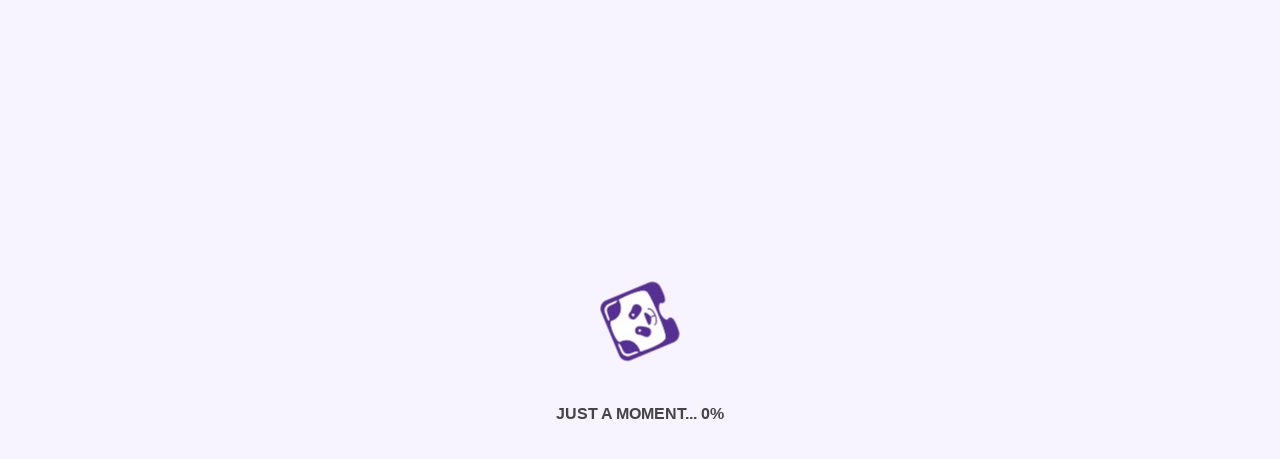

--- FILE ---
content_type: text/css
request_url: https://ecce.squarepanda.in/styles.c8219ba2af3198cbdb5d.css
body_size: 3664
content:
.owl-carousel,.owl-carousel .owl-item{-webkit-tap-highlight-color:transparent;position:relative}.no-js .owl-carousel,.owl-carousel.owl-loaded{display:block}.owl-carousel .owl-dot,.owl-carousel .owl-nav .owl-next,.owl-carousel .owl-nav .owl-prev{-ms-user-select:none}.owl-carousel .owl-nav button.owl-next,.owl-carousel .owl-nav button.owl-prev,.owl-carousel button.owl-dot{background:0 0}.owl-carousel.owl-drag .owl-item{-ms-user-select:none}.owl-carousel .owl-video-wrapper{position:relative;height:100%;background:#000}.owl-carousel .owl-video-play-icon{position:absolute;height:80px;width:80px;left:50%;top:50%;margin-left:-40px;margin-top:-40px;background:url(owl.video.play.7f01b07148f205f6e825.png) no-repeat;cursor:pointer;z-index:1;-webkit-backface-visibility:hidden;transition:transform .1s ease}.owl-carousel .owl-video-play-icon:hover{transform:scale(1.3)}.owl-carousel .owl-video-playing .owl-video-play-icon,.owl-carousel .owl-video-playing .owl-video-tn{display:none}.owl-carousel .owl-video-tn{opacity:0;height:100%;background-position:50%;background-repeat:no-repeat;background-size:contain;transition:opacity .4s ease}.owl-carousel .owl-video-frame{position:relative;z-index:1;height:100%;width:100%}.owl-theme .owl-dots,.owl-theme .owl-nav{text-align:center;-webkit-tap-highlight-color:transparent}
/*! normalize.css v8.0.1 | MIT License | github.com/necolas/normalize.css */html{line-height:1.15;-webkit-text-size-adjust:100%}main{display:block}h1{font-size:2em;margin:.67em 0}hr{box-sizing:content-box;height:0;overflow:visible}pre{font-family:monospace,monospace;font-size:1em}a{background-color:transparent}abbr[title]{border-bottom:none;text-decoration:underline;-webkit-text-decoration:underline dotted;text-decoration:underline dotted}b,strong{font-weight:bolder}code,kbd,samp{font-family:monospace,monospace;font-size:1em}small{font-size:80%}sub,sup{font-size:75%;line-height:0;position:relative;vertical-align:baseline}sub{bottom:-.25em}sup{top:-.5em}img{border-style:none}button,input,optgroup,select,textarea{font-family:inherit;font-size:100%;line-height:1.15;margin:0}button,input{overflow:visible}button,select{text-transform:none}[type=button],[type=reset],[type=submit],button{-webkit-appearance:button}[type=button]::-moz-focus-inner,[type=reset]::-moz-focus-inner,[type=submit]::-moz-focus-inner,button::-moz-focus-inner{border-style:none;padding:0}[type=button]:-moz-focusring,[type=reset]:-moz-focusring,[type=submit]:-moz-focusring,button:-moz-focusring{outline:1px dotted ButtonText}fieldset{padding:.35em .75em .625em}legend{box-sizing:border-box;color:inherit;display:table;max-width:100%;padding:0;white-space:normal}progress{vertical-align:baseline}textarea{overflow:auto}[type=checkbox],[type=radio]{box-sizing:border-box;padding:0}[type=number]::-webkit-inner-spin-button,[type=number]::-webkit-outer-spin-button{height:auto}[type=search]{-webkit-appearance:textfield;outline-offset:-2px}[type=search]::-webkit-search-decoration{-webkit-appearance:none}::-webkit-file-upload-button{-webkit-appearance:button;font:inherit}details{display:block}summary{display:list-item}[hidden],template{display:none}@font-face{font-family:AvertaStd-Regular;src:url(AvertaStd-Regular.b717f87eb92ef5910f81.eot?#iefix) format("embedded-opentype"),url(AvertaStd-Regular.3db811b277d7941abc32.otf) format("opentype"),url(AvertaStd-Regular.b1af36ec67a54a920881.woff) format("woff"),url(AvertaStd-Regular.f2a2573356a25cd47440.ttf) format("truetype");font-weight:400;font-style:normal}@font-face{font-family:AvertaStd-Bold;src:url(AvertaStd-Bold.9f7d40a0322daa42e9d2.otf) format("opentype");font-weight:400;font-style:normal}@font-face{font-family:AvertaStd-Semibold;src:url(AvertaStd-Bold.9f7d40a0322daa42e9d2.otf) format("opentype");font-weight:400;font-style:normal}@font-face{font-family:AvertaStd-ExtraBold;src:url(AvertaStd-ExtraBold.998f1462d463749b0189.otf) format("opentype");font-weight:400;font-style:normal}@font-face{font-family:AvertaStd-Black;src:url(Averta-Black.25223e850d5526b4b2a1.eot?#iefix) format("embedded-opentype"),url(Averta-Black.429aeb24adccbb288d3f.otf) format("opentype"),url(Averta-Black.658a41d8b04cc1e99039.woff) format("woff"),url(Averta-Black.00e21eddf168a98bb1cb.ttf) format("truetype");font-weight:400;font-style:normal}@font-face{font-family:SquarePanda;src:url(SquarePanda.743f5bc5375683b3d947.eot?wdc0l7);src:url(SquarePanda.743f5bc5375683b3d947.eot?wdc0l7#iefix) format("embedded-opentype"),url(SquarePanda.3603f68ed12a44470411.ttf?wdc0l7) format("truetype"),url(SquarePanda.ba6fce5b1fb0d812d585.woff?wdc0l7) format("woff"),url(SquarePanda.9598c57f8dc1da0ba17f.svg?wdc0l7#SquarePanda) format("svg");font-weight:400;font-style:normal;font-display:block}[class*=" sqp-"],[class^=sqp-]{font-family:SquarePanda!important;speak:none;font-style:normal;font-weight:400;font-variant:normal;text-transform:none;line-height:1;-webkit-font-smoothing:antialiased;-moz-osx-font-smoothing:grayscale}.sqp-burst:before{content:"\e966"}.sqp-book:before{content:"\e963"}.sqp-speech-bubble:before{content:"\e964"}.sqp-swipe:before{content:"\e965"}.sqp-panda-darkbackground:before{content:"\e962"}.sqp-triangle-right:before{content:"\e961"}.sqp-facebook:before{content:"\e95d"}.sqp-instagram:before{content:"\e95e"}.sqp-twitter:before{content:"\e95f"}.sqp-youtube:before{content:"\e960"}.sqp-mailbox:before{content:"\e95b"}.sqp-truck:before{content:"\e95c"}.sqp-apple:before{content:"\e95a"}.sqp-wechat-dashboard:before{content:"\e954"}.sqp-ellipsis:before{content:"\e959"}.sqp-minus:before{content:"\e958"}.sqp-address:before{content:"\e900"}.sqp-chat-bubble-ellipsis:before{content:"\e901"}.sqp-a-dashed:before{content:"\e902"}.sqp-ab-down:before{content:"\e903"}.sqp-add:before{content:"\e904"}.sqp-arrow-down:before{content:"\e905"}.sqp-arrow-left:before{content:"\e906"}.sqp-arrow-right:before{content:"\e907"}.sqp-arrow-up:before{content:"\e908"}.sqp-box-arrow .path1:before{content:"\e909";color:#000}.sqp-box-arrow .path2:before{content:"\e90a";margin-left:-1em;color:#000}.sqp-box-arrow .path3:before{content:"\e90b";margin-left:-1em;color:#fff}.sqp-building:before{content:"\e90c"}.sqp-camera:before{content:"\e90d"}.sqp-caret-down:before{content:"\e90e"}.sqp-caret-left:before{content:"\e90f"}.sqp-caret-right:before{content:"\e910"}.sqp-caret-up:before{content:"\e911"}.sqp-carrot:before{content:"\e912"}.sqp-chart-donut:before{content:"\e913"}.sqp-chat-bubbles:before{content:"\e914"}.sqp-checkmark-circle:before{content:"\e915"}.sqp-checkmark:before{content:"\e916"}.sqp-chevron-down:before{content:"\e917"}.sqp-chevron-left:before{content:"\e918"}.sqp-chevron-right:before{content:"\e919"}.sqp-chevron-up:before{content:"\e91a"}.sqp-children:before{content:"\e91b"}.sqp-class-link:before{content:"\e91c"}.sqp-clock:before{content:"\e91d"}.sqp-clock2:before{content:"\e91e"}.sqp-close:before{content:"\e91f"}.sqp-create:before{content:"\e920"}.sqp-customplay:before{content:"\e921"}.sqp-data:before{content:"\e922"}.sqp-datepicker:before{content:"\e923"}.sqp-delete:before{content:"\e924"}.sqp-devices:before{content:"\e925"}.sqp-download:before{content:"\e926"}.sqp-edit:before{content:"\e927"}.sqp-email:before{content:"\e928"}.sqp-exclamation-diamond:before{content:"\e929"}.sqp-flag:before{content:"\e92a"}.sqp-gear:before{content:"\e92b"}.sqp-grid-solid:before{content:"\e92c"}.sqp-group:before{content:"\e92d"}.sqp-groups:before{content:"\e92e"}.sqp-hamburger-menu:before{content:"\e92f"}.sqp-help:before{content:"\e930"}.sqp-helpDark:before{content:"\e931"}.sqp-house:before{content:"\e932"}.sqp-image-placeholder:before{content:"\e933"}.sqp-info:before{content:"\e934"}.sqp-information:before{content:"\e935"}.sqp-language:before{content:"\e936"}.sqp-learning-ally:before{content:"\e937"}.sqp-lock2:before{content:"\e938"}.sqp-mask:before{content:"\e939"}.sqp-multiply:before{content:"\e93a"}.sqp-page-torn:before{content:"\e93b"}.sqp-panda:before{content:"\e93c"}.sqp-password:before{content:"\e93d"}.sqp-pencil:before{content:"\e93e"}.sqp-phone-sound:before{content:"\e93f"}.sqp-pizza:before{content:"\e940"}.sqp-plus:before{content:"\e941"}.sqp-qr-code:before{content:"\e942"}.sqp-rawr-egg:before{content:"\e943"}.sqp-rawr:before{content:"\e944"}.sqp-remove:before{content:"\e945"}.sqp-search:before{content:"\e946"}.sqp-spider-chart:before{content:"\e947"}.sqp-square-english:before{content:"\e948"}.sqp-star:before{content:"\e949"}.sqp-teaching-resources:before{content:"\e94a"}.sqp-termsofservice:before{content:"\e94b"}.sqp-trash-can:before{content:"\e94c"}.sqp-unlocked:before{content:"\e94d"}.sqp-user-folder:before{content:"\e94e"}.sqp-user:before{content:"\e94f"}.sqp-user2:before{content:"\e950"}.sqp-users:before{content:"\e951"}.sqp-view:before{content:"\e952"}.sqp-wechat-customize:before{content:"\e953"}.sqp-wechat-logo:before{content:"\e955"}.sqp-wechat-store:before{content:"\e956"}.sqp-wolverin:before{content:"\e957"}:root{--dark-indigo:#24094e;--brand-purple:#552f91;--book-purple:#9765c6;--pastel-purple:#c99fff;--pale-grey:#f4edff;--brand-red:#ff0662;--tangerine:#ec9400;--brand-orange:#ffa200;--brand-green:#3ebc96;--iris:#5c6ec1;--light-blue:#e0f2ff;--med-gray:#aeaeae;--lavender:#c0aee5;--wisteria:#9f8bc8;--white-20:hsla(0,0%,100%,0.2);--blueberry:#563091;--dark-sky-blue:#439adc;--white:#e7e7e7;--mango:#ffbe28;--bright-magenta:#ff00e5;--denim-blue:#3b5998;--light-blue-grey:#c8b8e2;--warm-pink:#f04270}.cdk-global-overlay-wrapper,.cdk-overlay-container{pointer-events:none;top:0;left:0;height:100%;width:100%}.cdk-overlay-container{position:fixed;z-index:100001}.cdk-overlay-container:empty{display:none}.cdk-global-overlay-wrapper{z-index:100001;display:grid;grid-template-columns:1fr;justify-items:center;align-items:center;overflow:auto}.cdk-overlay-pane{box-sizing:border-box}.cdk-overlay-backdrop,.cdk-overlay-pane{position:absolute;pointer-events:auto;z-index:100001}.cdk-overlay-backdrop{top:0;bottom:0;left:0;right:0;-webkit-tap-highlight-color:transparent;transition:opacity .4s cubic-bezier(.25,.8,.25,1);opacity:0}.cdk-overlay-backdrop.cdk-overlay-backdrop-showing{opacity:1}.cdk-overlay-dark-backdrop{background:rgba(0,0,0,.288)}.cdk-overlay-transparent-backdrop,.cdk-overlay-transparent-backdrop.cdk-overlay-backdrop-showing{opacity:0}.cdk-global-scrollblock{position:fixed;width:100%;overflow-y:scroll}.default-backdrop{opacity:.95;background-color:rgba(36,9,78,.9)}.owl-carousel{display:none;width:100%;-webkit-tap-highlight-color:transparent;position:relative;z-index:1}.owl-carousel .owl-stage{position:relative;touch-action:manipulation;-moz-backface-visibility:hidden}.owl-carousel .owl-stage:after{content:".";display:block;clear:both;visibility:hidden;line-height:0;height:0}.owl-carousel .owl-stage-outer{position:relative;overflow:hidden;-webkit-transform:translateZ(0)}.owl-carousel .owl-item,.owl-carousel .owl-wrapper{-webkit-backface-visibility:hidden;-moz-backface-visibility:hidden;-ms-backface-visibility:hidden;-webkit-transform:translateZ(0);-moz-transform:translateZ(0);-ms-transform:translateZ(0)}.owl-carousel .owl-item{position:relative;min-height:1px;float:left;-webkit-backface-visibility:hidden;-webkit-tap-highlight-color:transparent;-webkit-touch-callout:none}.owl-carousel .owl-item img{display:block;width:100%}.owl-carousel .owl-dots.disabled,.owl-carousel .owl-nav.disabled{display:none}.owl-carousel .owl-dot,.owl-carousel .owl-nav .owl-next,.owl-carousel .owl-nav .owl-prev{cursor:pointer;-webkit-user-select:none;-moz-user-select:none;user-select:none}.owl-carousel .owl-nav button.owl-next,.owl-carousel .owl-nav button.owl-prev,.owl-carousel button.owl-dot{background:none;color:inherit;border:none;padding:0!important;font:inherit}.owl-carousel.owl-loaded{display:block}.owl-carousel.owl-loading{opacity:0;display:block}.owl-carousel.owl-hidden{opacity:0}.owl-carousel.owl-refresh .owl-item{visibility:hidden}.owl-carousel.owl-drag .owl-item{touch-action:pan-y;-webkit-user-select:none;-moz-user-select:none;user-select:none}.owl-carousel.owl-grab{cursor:move;cursor:-webkit-grab;cursor:grab}.owl-carousel.owl-rtl{direction:rtl}.owl-carousel.owl-rtl .owl-item{float:right}.no-js .owl-carousel{display:block}.owl-carousel .animated{-webkit-animation-duration:1s;animation-duration:1s;-webkit-animation-fill-mode:both;animation-fill-mode:both}.owl-carousel .owl-animated-in{z-index:0}.owl-carousel .owl-animated-out{z-index:1}.owl-carousel .fadeOut{-webkit-animation-name:fadeOut;animation-name:fadeOut}@-webkit-keyframes fadeOut{0%{opacity:1}to{opacity:0}}@keyframes fadeOut{0%{opacity:1}to{opacity:0}}.owl-height{transition:height .5s ease-in-out}.owl-carousel .owl-item .owl-lazy{transition:opacity .4s ease}.owl-carousel .owl-item .owl-lazy:not([src]),.owl-carousel .owl-item .owl-lazy[src^=""]{max-height:0}.owl-carousel .owl-item img.owl-lazy{transform-style:preserve-3d}.owl-theme .owl-nav{margin-top:10px;text-align:center;-webkit-tap-highlight-color:transparent}.owl-theme .owl-nav [class*=owl-]{color:#fff;font-size:14px;margin:5px;padding:4px 7px;background:#d6d6d6;display:inline-block;cursor:pointer;border-radius:3px}.owl-theme .owl-nav [class*=owl-]:hover{background:#869791;color:#fff;text-decoration:none}.owl-theme .owl-nav .disabled{opacity:.5;cursor:default}.owl-theme .owl-nav.disabled+.owl-dots{margin-top:10px}.owl-theme .owl-dots{text-align:center;-webkit-tap-highlight-color:transparent}.owl-theme .owl-dots .owl-dot{display:inline-block;zoom:1;*display:inline}.owl-theme .owl-dots .owl-dot span{width:10px;height:10px;margin:5px 7px;background:#d6d6d6;display:block;-webkit-backface-visibility:visible;transition:opacity .2s ease;border-radius:30px}.owl-theme .owl-dots .owl-dot.active span,.owl-theme .owl-dots .owl-dot:hover span{background:#869791}*{box-sizing:border-box}body{font-size:20px;margin:0;padding:0;font-family:AvertaStd-Regular;color:#454545}b,strong{font-family:AvertaStd-Black;font-weight:400}img{max-width:100%;max-height:100%}.VideoWrp{position:relative}.VideoWrp .play{border-radius:50%;height:90px;width:90px;background-color:#fff;display:flex;justify-content:center;align-items:center;position:absolute;top:50%;left:50%;font-size:40px;transform:translate(-50%,-50%);cursor:pointer}.VideoWrp .play .sqp-triangle-right{margin-left:4px}button{background-color:#6000a5;border:none;border-radius:6px;padding:15px 40px;color:#fff;display:inline-block;font-size:16px;box-shadow:3px 3px 0 0 rgba(0,0,0,.1);cursor:pointer;outline:none}button:hover{opacity:.8}button.disabled{pointer-events:none;opacity:.4}button.buttonBold{font-family:AvertaStd-Bold}button.buttonBlockCentered{display:block;margin-left:auto;margin-right:auto}buttonRed{background-color:var(--brand-red)}buttonRed,buttonRedBorder{border-color:var(--brand-red)}buttonRedBorder{color:var(--brand-red);background-color:#fff}buttonOrange{background-color:var(--brand-orange);border-color:var(--brand-orange)}